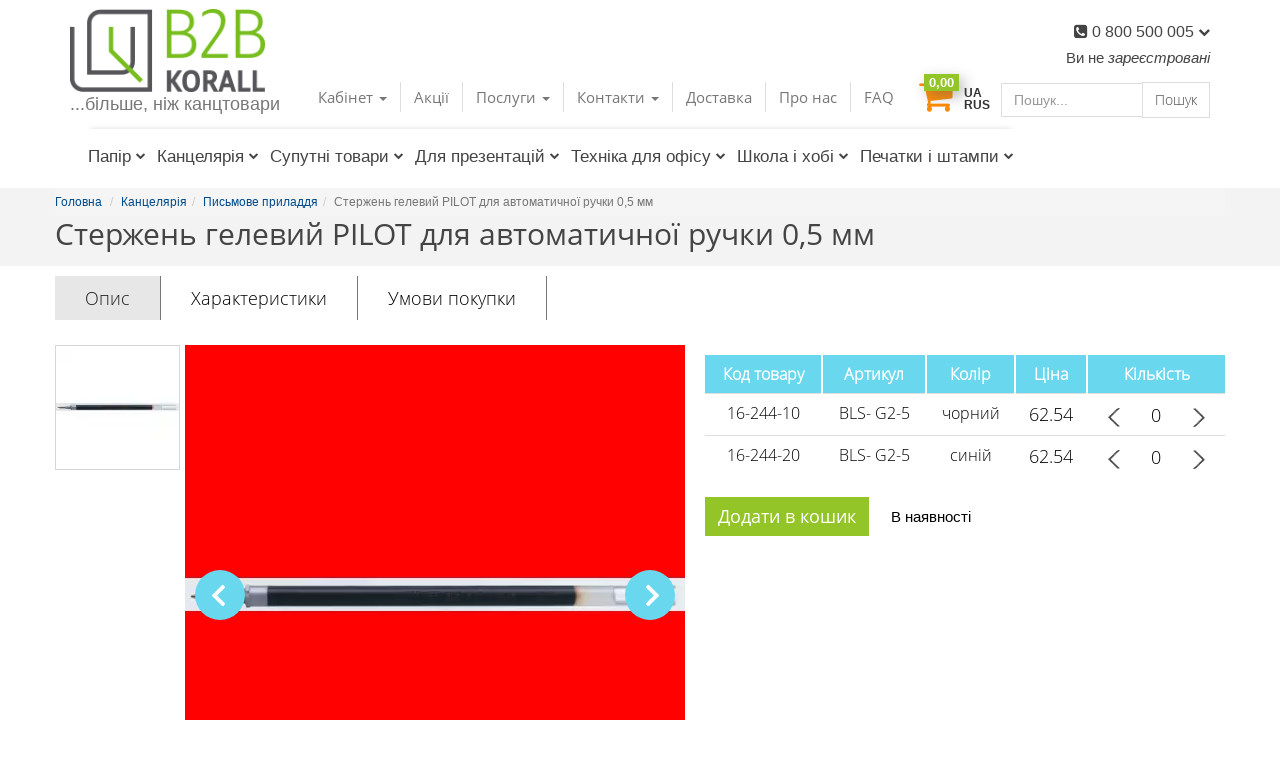

--- FILE ---
content_type: text/css
request_url: https://b2b-korall.ua/site_templates/css/specs.css?v=2
body_size: 5512
content:
/**
   * Swiper 7.0.9
   * Most modern mobile touch slider and framework with hardware accelerated transitions
   * https://swiperjs.com
   *
   * Copyright 2014-2021 Vladimir Kharlampidi
   *
   * Released under the MIT License
   *
   * Released on: October 18, 2021
   */

@font-face {
  font-family: swiper-icons;
  src: url('data:application/font-woff;charset=utf-8;base64, [base64]//wADZ2x5ZgAAAywAAADMAAAD2MHtryVoZWFkAAABbAAAADAAAAA2E2+eoWhoZWEAAAGcAAAAHwAAACQC9gDzaG10eAAAAigAAAAZAAAArgJkABFsb2NhAAAC0AAAAFoAAABaFQAUGG1heHAAAAG8AAAAHwAAACAAcABAbmFtZQAAA/gAAAE5AAACXvFdBwlwb3N0AAAFNAAAAGIAAACE5s74hXjaY2BkYGAAYpf5Hu/j+W2+MnAzMYDAzaX6QjD6/4//Bxj5GA8AuRwMYGkAPywL13jaY2BkYGA88P8Agx4j+/8fQDYfA1AEBWgDAIB2BOoAeNpjYGRgYNBh4GdgYgABEMnIABJzYNADCQAACWgAsQB42mNgYfzCOIGBlYGB0YcxjYGBwR1Kf2WQZGhhYGBiYGVmgAFGBiQQkOaawtDAoMBQxXjg/wEGPcYDDA4wNUA2CCgwsAAAO4EL6gAAeNpj2M0gyAACqxgGNWBkZ2D4/wMA+xkDdgAAAHjaY2BgYGaAYBkGRgYQiAHyGMF8FgYHIM3DwMHABGQrMOgyWDLEM1T9/w8UBfEMgLzE////P/5//f/V/xv+r4eaAAeMbAxwIUYmIMHEgKYAYjUcsDAwsLKxc3BycfPw8jEQA/[base64]/uznmfPFBNODM2K7MTQ45YEAZqGP81AmGGcF3iPqOop0r1SPTaTbVkfUe4HXj97wYE+yNwWYxwWu4v1ugWHgo3S1XdZEVqWM7ET0cfnLGxWfkgR42o2PvWrDMBSFj/IHLaF0zKjRgdiVMwScNRAoWUoH78Y2icB/yIY09An6AH2Bdu/UB+yxopYshQiEvnvu0dURgDt8QeC8PDw7Fpji3fEA4z/PEJ6YOB5hKh4dj3EvXhxPqH/SKUY3rJ7srZ4FZnh1PMAtPhwP6fl2PMJMPDgeQ4rY8YT6Gzao0eAEA409DuggmTnFnOcSCiEiLMgxCiTI6Cq5DZUd3Qmp10vO0LaLTd2cjN4fOumlc7lUYbSQcZFkutRG7g6JKZKy0RmdLY680CDnEJ+UMkpFFe1RN7nxdVpXrC4aTtnaurOnYercZg2YVmLN/d/gczfEimrE/fs/bOuq29Zmn8tloORaXgZgGa78yO9/cnXm2BpaGvq25Dv9S4E9+5SIc9PqupJKhYFSSl47+Qcr1mYNAAAAeNptw0cKwkAAAMDZJA8Q7OUJvkLsPfZ6zFVERPy8qHh2YER+3i/BP83vIBLLySsoKimrqKqpa2hp6+jq6RsYGhmbmJqZSy0sraxtbO3sHRydnEMU4uR6yx7JJXveP7WrDycAAAAAAAH//wACeNpjYGRgYOABYhkgZgJCZgZNBkYGLQZtIJsFLMYAAAw3ALgAeNolizEKgDAQBCchRbC2sFER0YD6qVQiBCv/H9ezGI6Z5XBAw8CBK/m5iQQVauVbXLnOrMZv2oLdKFa8Pjuru2hJzGabmOSLzNMzvutpB3N42mNgZGBg4GKQYzBhYMxJLMlj4GBgAYow/P/PAJJhLM6sSoWKfWCAAwDAjgbRAAB42mNgYGBkAIIbCZo5IPrmUn0hGA0AO8EFTQAA');
  font-weight: 400;
  font-style: normal;
}

:root {
  --swiper-theme-color: #007aff;
}

.swiper {
  margin-left: auto;
  margin-right: auto;
  position: relative;
  overflow: hidden;
  list-style: none;
  padding: 0;
  z-index: 1;
}

.swiper-vertical > .swiper-wrapper {
  -webkit-box-orient: vertical;
  -webkit-box-direction: normal;
  -ms-flex-direction: column;
  flex-direction: column;
}

.swiper-wrapper {
  position: relative;
  width: 100%;
  height: 100%;
  z-index: 1;
  display: -webkit-box;
  display: -ms-flexbox;
  display: flex;
  -webkit-transition-property: -webkit-transform;
  transition-property: -webkit-transform;
  -o-transition-property: transform;
  transition-property: transform;
  transition-property: transform, -webkit-transform;
  -webkit-box-sizing: content-box;
  box-sizing: content-box;
}

.swiper-android .swiper-slide,
.swiper-wrapper {
  -webkit-transform: translate3d(0px, 0, 0);
  transform: translate3d(0px, 0, 0);
}

.swiper-pointer-events {
  -ms-touch-action: pan-y;
  touch-action: pan-y;
}

.swiper-pointer-events.swiper-vertical {
  -ms-touch-action: pan-x;
  touch-action: pan-x;
}

.swiper-slide {
  -ms-flex-negative: 0;
  flex-shrink: 0;
  width: 100%;
  height: 100%;
  position: relative;
  -webkit-transition-property: -webkit-transform;
  transition-property: -webkit-transform;
  -o-transition-property: transform;
  transition-property: transform;
  transition-property: transform, -webkit-transform;
}

.swiper-slide-invisible-blank {
  visibility: hidden;
}

.swiper-autoheight,
.swiper-autoheight .swiper-slide {
  height: auto;
}

.swiper-autoheight .swiper-wrapper {
  -webkit-box-align: start;
  -ms-flex-align: start;
  align-items: flex-start;
  -webkit-transition-property: height, -webkit-transform;
  transition-property: height, -webkit-transform;
  -o-transition-property: transform, height;
  transition-property: transform, height;
  transition-property: transform, height, -webkit-transform;
}

.swiper-3d,
.swiper-3d.swiper-css-mode .swiper-wrapper {
  -webkit-perspective: 1200px;
  perspective: 1200px;
}

.swiper-3d .swiper-cube-shadow,
.swiper-3d .swiper-slide,
.swiper-3d .swiper-slide-shadow,
.swiper-3d .swiper-slide-shadow-bottom,
.swiper-3d .swiper-slide-shadow-left,
.swiper-3d .swiper-slide-shadow-right,
.swiper-3d .swiper-slide-shadow-top,
.swiper-3d .swiper-wrapper {
  -webkit-transform-style: preserve-3d;
  transform-style: preserve-3d;
}

.swiper-3d .swiper-slide-shadow,
.swiper-3d .swiper-slide-shadow-bottom,
.swiper-3d .swiper-slide-shadow-left,
.swiper-3d .swiper-slide-shadow-right,
.swiper-3d .swiper-slide-shadow-top {
  position: absolute;
  left: 0;
  top: 0;
  width: 100%;
  height: 100%;
  pointer-events: none;
  z-index: 10;
}

.swiper-3d .swiper-slide-shadow {
  background: rgba(0, 0, 0, 0.15);
}

.swiper-3d .swiper-slide-shadow-left {
  background-image: -webkit-gradient(
    linear,
    right top,
    left top,
    from(rgba(0, 0, 0, 0.5)),
    to(rgba(0, 0, 0, 0))
  );
  background-image: -o-linear-gradient(
    right,
    rgba(0, 0, 0, 0.5),
    rgba(0, 0, 0, 0)
  );
  background-image: linear-gradient(
    to left,
    rgba(0, 0, 0, 0.5),
    rgba(0, 0, 0, 0)
  );
}

.swiper-3d .swiper-slide-shadow-right {
  background-image: -webkit-gradient(
    linear,
    left top,
    right top,
    from(rgba(0, 0, 0, 0.5)),
    to(rgba(0, 0, 0, 0))
  );
  background-image: -o-linear-gradient(
    left,
    rgba(0, 0, 0, 0.5),
    rgba(0, 0, 0, 0)
  );
  background-image: linear-gradient(
    to right,
    rgba(0, 0, 0, 0.5),
    rgba(0, 0, 0, 0)
  );
}

.swiper-3d .swiper-slide-shadow-top {
  background-image: -webkit-gradient(
    linear,
    left bottom,
    left top,
    from(rgba(0, 0, 0, 0.5)),
    to(rgba(0, 0, 0, 0))
  );
  background-image: -o-linear-gradient(
    bottom,
    rgba(0, 0, 0, 0.5),
    rgba(0, 0, 0, 0)
  );
  background-image: linear-gradient(
    to top,
    rgba(0, 0, 0, 0.5),
    rgba(0, 0, 0, 0)
  );
}

.swiper-3d .swiper-slide-shadow-bottom {
  background-image: -webkit-gradient(
    linear,
    left top,
    left bottom,
    from(rgba(0, 0, 0, 0.5)),
    to(rgba(0, 0, 0, 0))
  );
  background-image: -o-linear-gradient(
    top,
    rgba(0, 0, 0, 0.5),
    rgba(0, 0, 0, 0)
  );
  background-image: linear-gradient(
    to bottom,
    rgba(0, 0, 0, 0.5),
    rgba(0, 0, 0, 0)
  );
}

.swiper-css-mode > .swiper-wrapper {
  overflow: auto;
  scrollbar-width: none;
  -ms-overflow-style: none;
}

.swiper-css-mode > .swiper-wrapper::-webkit-scrollbar {
  display: none;
}

.swiper-css-mode > .swiper-wrapper > .swiper-slide {
  scroll-snap-align: start start;
}

.swiper-horizontal.swiper-css-mode > .swiper-wrapper {
  -ms-scroll-snap-type: x mandatory;
  scroll-snap-type: x mandatory;
}

.swiper-vertical.swiper-css-mode > .swiper-wrapper {
  -ms-scroll-snap-type: y mandatory;
  scroll-snap-type: y mandatory;
}

.swiper-centered > .swiper-wrapper::before {
  content: '';
  -ms-flex-negative: 0;
  flex-shrink: 0;
  -webkit-box-ordinal-group: 10000;
  -ms-flex-order: 9999;
  order: 9999;
}

.swiper-centered.swiper-horizontal
  > .swiper-wrapper
  > .swiper-slide:first-child {
  -webkit-margin-start: var(--swiper-centered-offset-before);
  margin-inline-start: var(--swiper-centered-offset-before);
}

.swiper-centered.swiper-horizontal > .swiper-wrapper::before {
  height: 100%;
  min-height: 1px;
  width: var(--swiper-centered-offset-after);
}

.swiper-centered.swiper-vertical > .swiper-wrapper > .swiper-slide:first-child {
  -webkit-margin-before: var(--swiper-centered-offset-before);
  margin-block-start: var(--swiper-centered-offset-before);
}

.swiper-centered.swiper-vertical > .swiper-wrapper::before {
  width: 100%;
  min-width: 1px;
  height: var(--swiper-centered-offset-after);
}

.swiper-centered > .swiper-wrapper > .swiper-slide {
  scroll-snap-align: center center;
}

body {
  overflow: auto;
}

.eq-container {
  max-width: 1170px;
  margin: 0 auto;
}

.wrapper {
  min-height: 100%;
  overflow: hidden;
  display: -webkit-box;
  display: -ms-flexbox;
  display: flex;
  -webkit-box-orient: vertical;
  -webkit-box-direction: normal;
  -ms-flex-direction: column;
  flex-direction: column;
}

.content {
  -webkit-box-flex: 1;
  -ms-flex: 1 1 auto;
  flex: 1 1 auto;
}

.eq-item-header {
  background-color: #f3f3f3;
  padding: 10px 0 30px;
}

.eq-item-header__link {
  padding: 15px 0 0 0;
}

.eq-item-header__link a {
  font-family: 'opensans-light', Helvetica, sans-serif;
  font-size: 16px;
}

.eq-item-header__link a:last-child {
  color: #525252;
}

.eq-item-header__link a:last-child::after {
  display: none;
}

.eq-item-header__link a::after {
  content: '/';
  margin: 0 5px;
}

.eq-item-header__name {
  margin: 10px 0 0 0;
  font-family: 'opensans-light', Helvetica, sans-serif;
  font-size: 42px;
}

.eq-item-tabs__items {
  display: -webkit-box;
  display: -ms-flexbox;
  display: flex;
  margin: 10px 0 0 0;
}

.eq-item-tabs__item {
  padding: 13px 30px;
  border-right: 1px solid #777;
  cursor: pointer;
  -webkit-transition: all 0.3s ease;
  -o-transition: all 0.3s ease;
  transition: all 0.3s ease;
  position: relative;
  overflow: hidden;
  font-family: 'opensans-light', Helvetica, sans-serif;
  font-size: 18px;
}

.eq-item-tabs__item::after {
  content: '';
  position: absolute;
  top: 0;
  left: 0;
  -webkit-transform: translate(100%, 0);
  -ms-transform: translate(100%, 0);
  transform: translate(100%, 0);
  width: 100%;
  height: 100%;
  background-color: rgba(134, 134, 134, 0.2);
  -webkit-transition: all 0.4s ease;
  -o-transition: all 0.4s ease;
  transition: all 0.4s ease;
}

.eq-item-tabs__item.active::after {
  -webkit-transform: translate(0);
  -ms-transform: translate(0);
  transform: translate(0);
}

.eq-item-tabs__content {
  margin: 20px 0 0 0;
}

.eq-item-tabs__content-item {
  display: none;
}

.eq-item-tabs__content-item.active {
  display: block;
}

.eq-conditions-body {
  display: -webkit-box;
  display: -ms-flexbox;
  display: flex;
}

.eq-conditions-body__item {
  -webkit-box-flex: 1;
  -ms-flex: 1 1 calc(25% - 10px);
  flex: 1 1 calc(25% - 10px);
  margin: 0 10px 0 0;
  -webkit-box-shadow: 10px 10px 38px 0 #ededed;
  box-shadow: 10px 10px 38px 0 #ededed;
  padding: 15px;
}

.eq-conditions-body__item:nth-child(1) svg {
  color: #ea26d8;
}

.eq-conditions-body__item:nth-child(2) svg {
  color: #e11e07;
}

.eq-conditions-body__item:nth-child(3) svg {
  color: #0bc5fa;
}

.eq-conditions-body__item:last-child {
  margin: 0;
}

.eq-conditions-body__item-name {
  display: -webkit-box;
  display: -ms-flexbox;
  display: flex;
  -webkit-box-align: center;
  -ms-flex-align: center;
  align-items: center;
  font-size: 26px;
  font-family: 'opensans-light', Helvetica, sans-serif;
}

.eq-conditions-body__item-name svg {
  margin: 0 10px 0 0;
  width: 85px;
  height: 70px;
}

.eq-conditions-body__item-subtitle {
  margin: 5px 0 0 0;
  font-weight: 700;
  font-size: 26px;
  font-family: 'opensans-light', Helvetica, sans-serif;
}

.eq-conditions-body__item-text p {
  margin: 15px 0 0 0;
  font-size: 16px;
  font-family: 'opensans-light', Helvetica, sans-serif;
}

.eq-item-bottom__slider {
  max-width: 1170px;
  margin: 0 auto;
    
  position: relative;
  font-family: 'opensans-light', Helvetica, sans-serif;
  font-size: 20px;
}

.eq-item-bottom__slider .swiper-button-prev {
  color: #3f3f3f;
  position: absolute;
  top: 50%;
  -webkit-transform: translate(0, -50%);
  -ms-transform: translate(0, -50%);
  transform: translate(0, -50%);
  left: 0px;
  -webkit-transition: all 0.4s ease;
  -o-transition: all 0.4s ease;
  transition: all 0.4s ease;
  cursor: pointer;
}

.eq-item-bottom__slider .swiper-button-prev span {
  display: -webkit-box;
  display: -ms-flexbox;
  display: flex;
  -webkit-box-align: center;
  -ms-flex-align: center;
  align-items: center;
  -webkit-box-pack: center;
  -ms-flex-pack: center;
  justify-content: center;
  height: 50px;
  width: 50px;
  border-radius: 50%;
  background: #69d7ee;
}

.eq-item-bottom__slider .swiper-button-prev span svg {
  color: #fff;
  height: 25px;
  width: 25px;
  -webkit-transform: translate(-2px, 0);
  -ms-transform: translate(-2px, 0);
  transform: translate(-2px, 0);
}

.eq-item-bottom__slider .swiper-button-next {
  color: #3f3f3f;
  position: absolute;
  top: 50%;
  right: 0px;
  -webkit-transform: translate(0, -50%);
  -ms-transform: translate(0, -50%);
  transform: translate(0, -50%);
  -webkit-transition: all 0.4s ease;
  -o-transition: all 0.4s ease;
  transition: all 0.4s ease;
  cursor: pointer;
}

.eq-item-bottom__slider .swiper-button-next span {
  display: -webkit-box;
  display: -ms-flexbox;
  display: flex;
  -webkit-box-align: center;
  -ms-flex-align: center;
  align-items: center;
  -webkit-box-pack: center;
  -ms-flex-pack: center;
  justify-content: center;
  height: 50px;
  width: 50px;
  border-radius: 50%;
  background: #69d7ee;
}

.eq-item-bottom__slider .swiper-button-next span svg {
  color: #fff;
  height: 25px;
  width: 25px;
  -webkit-transform: translate(2px, 0);
  -ms-transform: translate(2px, 0);
  transform: translate(2px, 0);
}

.eq-item-bottom__slider .swiper-subitem {
  margin: 20px 65px 0;
}

.eq-item-bottom__slider .swiper-subitem__name {
  display: -webkit-box;
  display: -ms-flexbox;
  display: flex;
  -webkit-box-orient: vertical;
  -webkit-box-direction: normal;
  -ms-flex-direction: column;
  flex-direction: column;
  -webkit-box-align: center;
  -ms-flex-align: center;
  align-items: center;
  position: absolute;
  bottom: 0;
  width: 100%;
  font-family: 'opensans-light', Helvetica, sans-serif;
  font-size: 14px;
  background-color: rgba(66 66 66 / 52%);
  color: #fff;
  padding: 10px 7px;
  min-height: 82px;
}

.eq-item-bottom__slider .swiper-subitem__name span {
  display: block;
  font-size: 22px;
  margin: 5px 0 0 0;
}

.eq-item-bottom__slider .swiper-subitem .swiper-slide {
  position: relative;
  height: 250px;
  overflow: hidden;
}

.eq-item-bottom__slider .swiper-subitem .swiper-slide img {
  width: 100%;
  height: 100%;
  -o-object-fit: cover;
  object-fit: cover;
  -o-object-position: center;
  object-position: center;
}

.eq-item-bottom__slider .tovsc-title 
{
      margin-top: 17px;
      font-weight: bold;
}
.eq-spec {
  display: -webkit-box;
  display: -ms-flexbox;
  display: flex;
  margin: 25px 0 0 0;
}

.eq-spec.eq-spec-slider .eq-spec-col:nth-child(1) {
  display: -webkit-box;
  display: -ms-flexbox;
  display: flex;
  -webkit-box-orient: horizontal;
  -webkit-box-direction: reverse;
  -ms-flex-direction: row-reverse;
  flex-direction: row-reverse;
  -webkit-box-pack: start;
  -ms-flex-pack: start;
  justify-content: flex-start;
}

.eq-spec-col {
  -webkit-box-flex: 1;
  -ms-flex: 1 1 50%;
  flex: 1 1 50%;
  position: relative;
}

.eq-spec-col:nth-child(1) {
  margin: 0 20px 0 0;
}

.eq-spec-col .mySwiper2 {
  margin: 0 auto 0 5px;
  width: 500px;
  height: 500px;
}

.eq-spec-col .mySwiper2 .swiper-slide img,
.eq-spec-col .mySwiper2 .swiper-slide video {
  -o-object-fit: cover;
  object-fit: cover;
  -o-object-position: center;
  object-position: center;
  width: 100%;
  height: 100%;
}

.eq-spec-col .mySwiper {
  margin: 0;
  width: 125px;
  height: 500px;
}

.eq-spec-col .mySwiper .swiper-slide {
  margin: 0 0 5px 0;
  overflow: hidden;
}

.eq-spec-col .mySwiper .swiper-slide img,
.eq-spec-col .mySwiper .swiper-slide video {
  -o-object-fit: contain;
  object-fit: contain;
  -o-object-position: center;
  object-position: center;
  width: 100%;
  height: 100%;
}

.eq-spec-col__item {
  margin: 0 0 14px 0;
  font-size: 18px;
  font-family: 'opensans-light', Helvetica, sans-serif;
}

.eq-spec-col__item span {
  font-weight: 700;
  display: inline-block;
  width: 160px;
}

.eq-spec-col .swiper2-button-prev {
  position: absolute;
  z-index: 2;
  top: 50%;
  left: 10px;
  -webkit-transform: translate(0, -50%);
  -ms-transform: translate(0, -50%);
  transform: translate(0, -50%);
  -webkit-transition: all 0.4s ease;
  -o-transition: all 0.4s ease;
  transition: all 0.4s ease;
  cursor: pointer;
}

.eq-spec-col .swiper2-button-prev span {
  display: -webkit-box;
  display: -ms-flexbox;
  display: flex;
  -webkit-box-align: center;
  -ms-flex-align: center;
  align-items: center;
  -webkit-box-pack: center;
  -ms-flex-pack: center;
  justify-content: center;
  height: 50px;
  width: 50px;
  border-radius: 50%;
  background: #69d7ee;
}

.eq-spec-col .swiper2-button-prev span svg {
  color: #fff;
  height: 25px;
  width: 25px;
  -webkit-transform: translate(-2px, 0);
  -ms-transform: translate(-2px, 0);
  transform: translate(-2px, 0);
}

.eq-spec-col .swiper2-button-next {
  position: absolute;
  z-index: 2;
  top: 50%;
  right: 10px;
  -webkit-transform: translate(0, -50%);
  -ms-transform: translate(0, -50%);
  transform: translate(0, -50%);
  -webkit-transition: all 0.4s ease;
  -o-transition: all 0.4s ease;
  transition: all 0.4s ease;
  cursor: pointer;
}

.eq-spec-col .swiper2-button-next span {
  display: -webkit-box;
  display: -ms-flexbox;
  display: flex;
  -webkit-box-align: center;
  -ms-flex-align: center;
  align-items: center;
  -webkit-box-pack: center;
  -ms-flex-pack: center;
  justify-content: center;
  height: 50px;
  width: 50px;
  border-radius: 50%;
  background: #69d7ee;
}

.eq-spec-col .swiper2-button-next span svg {
  color: #fff;
  height: 25px;
  width: 25px;
  -webkit-transform: translate(2px, 0);
  -ms-transform: translate(2px, 0);
  transform: translate(2px, 0);
}

.eq-spec-col__bonuses-item {
  margin: 0 0 25px 0;
  display: -webkit-box;
  display: -ms-flexbox;
  display: flex;
  -webkit-box-align: center;
  -ms-flex-align: center;
  align-items: center;
  font-family: 'opensans-light', Helvetica, sans-serif;
  font-size: 18px;
}

.eq-spec-col__bonuses-item:last-child {
  margin: 0;
}

.eq-spec-col__bonuses-item {
  -webkit-box-flex: 0;
  -ms-flex: 0 0 auto;
  flex: 0 0 auto;
  display: -webkit-box;
  display: -ms-flexbox;
  display: flex;
  -webkit-box-align: center;
  -ms-flex-align: center;
  align-items: center;
  -webkit-box-pack: center;
  -ms-flex-pack: center;
  /*justify-content: center;*/
  justify-content: flex-start;
  /*width: 519px;*/
  height: 55px;
  margin: 0 10px 0 0;
}

.eq-spec-col__bonuses-item-img 
{
     padding-right: 9px; 
}

.eq-spec-col__bonuses-item-img img
{
  height: 44px;
  width:auto;
}

.eq-spec-col__bonuses-item-text
{
  font-size: 16px;
}

.eq-spec-col__bonuses-item:nth-child(122) span {
  color: #fff;
  font-size: 12px;
  line-height: 20px;
  font-family: 'opensans-light', Helvetica, sans-serif;
  text-align: center;
  background-color: #66d8f0;
}

.eq-spec-col__bonuses-item:nth-child(222) {
  -ms-flex-wrap: wrap;
  flex-wrap: wrap;
}

.eq-spec-col__bonuses-item:nth-child(222) span svg {
  width: 85%;
  height: 85%;
  color: #fff;
}

.eq-spec-col__bonuses-item:nth-child(222) .discount-end {
  -webkit-box-flex: 1;
  -ms-flex: 1 1 100%;
  flex: 1 1 100%;
  background-color: transparent;
  color: red;
  display: block;
  margin: 5px 0 0 0;
  height: auto;
}

.eq-spec-col__bonuses-item:nth-child(222) .text {
  -webkit-box-flex: 0;
  -ms-flex: 0 1 82%;
  flex: 0 1 82%;
  background-color: transparent;
}

.eq-spec-col__price {
  margin: 10px 0 0 0;
}

.eq-spec-col__price-top {
  display: -webkit-box;
  display: -ms-flexbox;
  display: flex;
  background-color: #66d8f0;
  color: #fff;
}

.eq-spec-col__price-col {
  border: 1px solid #fff;
  padding: 10px 0;
  text-align: center;
  font-size: 18px;
  font-family: 'opensans-light', Helvetica, sans-serif;
}

.eq-spec-col__price-col input {
  font-size: 22px;
  font-family: 'opensans-light', Helvetica, sans-serif;
}

.eq-spec-col__price-col:nth-child(1) {
  -webkit-box-flex: 1;
  -ms-flex: 1 1 25%;
  flex: 1 1 25%;
}

.eq-spec-col__price-col:nth-child(2) {
  -webkit-box-flex: 1;
  -ms-flex: 1 1 20%;
  flex: 1 1 20%;
}

.eq-spec-col__price-col:nth-child(3) {
  -webkit-box-flex: 1;
  -ms-flex: 1 1 15%;
  flex: 1 1 15%;
}

.eq-spec-col__price-col:nth-child(4) {
  -webkit-box-flex: 1;
  -ms-flex: 1 1 15%;
  flex: 1 1 15%;
}

.eq-spec-col__price-col:nth-child(5) {
  -webkit-box-flex: 1;
  -ms-flex: 1 1 25%;
  flex: 1 1 25%;
}

.eq-spec-col__price-bottom {
  display: -webkit-box;
  display: -ms-flexbox;
  display: flex;
}

.eq-spec-col__price-bottom .eq-spec-col__price-col {
  display: -webkit-box;
  display: -ms-flexbox;
  display: flex;
  -webkit-box-pack: center;
  -ms-flex-pack: center;
  justify-content: center;
}

.eq-spec-col__price-bottom .eq-spec-col__price-col input {
  width: 50px;
  text-align: center;
}

.eq-spec-col__price-btn {
  display: -webkit-box;
  display: -ms-flexbox;
  display: flex;
  max-width: 200px;
  -webkit-box-align: center;
  -ms-flex-align: center;
  align-items: center;
  padding: 0 15px;
  background-color: #93c528;
  height: 40px;
  font-size: 22px;
  font-family: 'opensans-light', Helvetica, sans-serif;
  color: #fff;
}

.eq-spec-col .eq-instock {
  display: -webkit-box;
  display: -ms-flexbox;
  display: flex;
  max-width: 200px;
  -webkit-box-align: center;
  -ms-flex-align: center;
  align-items: center;
  padding: 0 15px;
  height: 40px;
  font-size: 22px;
  font-family: 'opensans-light', Helvetica, sans-serif;
  color: #000;
}

.eq-spec-col__subprice {
  margin: 5px 0 0 0;
  display: -webkit-box;
  display: -ms-flexbox;
  display: flex;
  -webkit-box-align: center;
  -ms-flex-align: center;
  align-items: center;
}

.eq-spec-col__info {
  margin: 25px 0 0 0;
  font-family: 'opensans-light', Helvetica, sans-serif;
  line-height: 20px;
  font-size: 16px;  
}

.eq-spec-col__info p {
    margin: 12px 0;
    line-height: 1.25;
}    
    
.eq-spec-col__info ul {
list-style: disc;
padding-left: 32px;
}

.eq-spec-col__info ul li{
  line-height: 1.5;
}

.eq-spec-col__info ol {
list-style: auto;
padding-left: 32px;
}

.eq-spec-col__info ol li{
  line-height: 1.5;
}

  
.decrement-btn {
  width: 10px;
  background-color: transparent;
  font-size: 20px;
  font-family: 'opensans-light', Helvetica, sans-serif;
}

.increment-btn {
  width: 10px;
  background-color: transparent;
  font-size: 20px;
  font-family: 'opensans-light', Helvetica, sans-serif;
}

.decrement-btn2 {
  width: 10px;
  background-color: transparent;
  font-size: 20px;
  font-family: 'opensans-light', Helvetica, sans-serif;
}

.increment-btn2 {
  width: 10px;
  background-color: transparent;
  font-size: 20px;
  font-family: 'opensans-light', Helvetica, sans-serif;
}

.mySwiper .swiper-slide {
  opacity: 0.6;
}

.mySwiper .swiper-slide-thumb-active {
  opacity: 1;
  border: 1px solid #d7d7d7;  
}

@media (max-width: 1200px) {
  .eq-conditions-body {
    -ms-flex-wrap: wrap;
    flex-wrap: wrap;
  }

  .eq-conditions-body__item {
    -webkit-box-flex: 1;
    -ms-flex: 1 1 calc(50% - 10px);
    flex: 1 1 calc(50% - 10px);
    margin: 0 10px 10px 0;
  }

  .eq-conditions-body__item:nth-child(even) {
    margin: 0 0 10px 0;
  }

  .eq-conditions-body__item:last-child {
    margin: 0 0 10px 0;
  }

  .eq-item-bottom__slider .swiper-button-prev span {
    width: 35px;
    height: 35px;
  }

  .eq-item-bottom__slider .swiper-button-prev span svg {
    height: 20px;
    width: 20px;
  }

  .eq-item-bottom__slider .swiper-button-next span {
    width: 35px;
    height: 35px;
  }

  .eq-item-bottom__slider .swiper-button-next span svg {
    height: 20px;
    width: 20px;
  }

  .eq-spec-col .mySwiper2 {
    width: 400px;
    height: 400px;
    margin: 0 0 0 5px;
  }

  .eq-spec-col .mySwiper {
    width: 100px;
    height: 400px;
  }

  .eq-spec-col .swiper2-button-prev span {
    width: 35px;
    height: 35px;
  }

  .eq-spec-col .swiper2-button-prev span svg {
    height: 20px;
    width: 20px;
  }

  .eq-spec-col .swiper2-button-next span {
    width: 35px;
    height: 35px;
  }

  .eq-spec-col .swiper2-button-next span svg {
    height: 20px;
    width: 20px;
  }
}

@media (max-width: 992px) {
  .eq-spec.eq-spec-slider .eq-spec-col:nth-child(1) {
    -webkit-box-pack: center;
    -ms-flex-pack: center;
    justify-content: center;
  }

  .eq-spec {
    -ms-flex-wrap: wrap;
    flex-wrap: wrap;
  }

  .eq-spec-col:nth-child(1) {
    margin: 0 0 20px 0;
  }

  .eq-spec-col {
    -webkit-box-flex: 1;
    -ms-flex: 1 1 100%;
    flex: 1 1 100%;
    -webkit-box-pack: center;
    -ms-flex-pack: center;
    justify-content: center;
  }
}

@media (max-width: 767px) {
  .eq-item-tabs__items {
    display: none;
  }

  .eq-item-tabs__content-item {
    display: block;
  }

  .eq-item-tabs__content-item:nth-child(2) .eq-spec-col:nth-child(2) {
    display: none;
  }

  .eq-conditions-body__item {
    -webkit-box-flex: 1;
    -ms-flex: 1 1 100%;
    flex: 1 1 100%;
    margin: 0 0 10px 0;
  }

  .eq-conditions-body__item:nth-child(even) {
    margin: 0 0 10px 0;
  }

  .eq-conditions-body__item:last-child {
    margin: 0 0 10px 0;
  }

  .eq-item-bottom__slider .swiper-subitem {
    margin: 20px 45px 0;
  }

  .eq-spec-col .mySwiper {
    display: none;
  }

  .eq-spec-col .swiper2-button-prev {
    left: 5px;
  }

  .eq-spec-col .swiper2-button-next {
    right: 5px;
  }

  .eq-spec-col__bonuses-item:nth-child(2) .text {
    font-size: 14px;
  }
}

@media (max-width: 550px) {
  .eq-spec-col .mySwiper {
    width: 50px;
    height: 240px;
  }

  .eq-spec-col__bonuses-item {
    font-size: 16px;
    margin: 0 0 10px 0;
  }

/*
  .eq-spec-col__bonuses-item span {
    width: 40px;
    height: 40px;
    margin: 0 5px 0 0;
  }
*/

}

@media (max-width: 540px) {
  .eq-item-bottom__slider .swiper-subitem .swiper-slide {
    height: 200px;
  }
}

@media (max-width: 450px) {
  .eq-conditions-body__item-name svg {
    width: 50px;
    height: 50px;
  }

  .eq-spec-col .mySwiper2 {
    width: 300px;
    height: 300px;
  }

  .eq-spec-col__item {
    font-size: 16px;
  }

  .eq-spec-col__item span {
    width: 130px;
  }

  .eq-spec-col__price-col {
    font-size: 14px;
  }

  .eq-spec-col__price-col input {
    font-size: 16px;
  }

  .eq-spec-col__price-btn {
    font-size: 18px;
  }

  .eq-spec-col .eq-instock {
    font-size: 18px;
  }

  .decrement-btn {
    font-size: 14px;
  }

  .increment-btn {
    font-size: 14px;
  }

  .decrement-btn2 {
    font-size: 14px;
  }

  .increment-btn2 {
    font-size: 14px;
  }
}

@media (max-width: 350px) {
  .eq-spec-col .mySwiper2 {
    width: 280px;
    height: 280px;
  }
}

button.btn.eq-btn.addto-cart-btn {
  border-radius: 0;
  background: #93c528;
  border: 1px solid #93c528;
  color: #fff;
  font-family: 'opensans-regular', Helvetica, sans-serif;
  font-weight: normal;
  font-style: normal;
  font-size: 18px;
  display: block;
  float: left;
}

.mySwiper .swiper-slide {
  transition: none !important;
}

--- FILE ---
content_type: application/javascript
request_url: https://b2b-korall.ua/site_templates/js/custom.js?v=2
body_size: 733
content:
$('#phone-top').on('click',function(e){
    e.preventDefault();
    let cont = $( ".dropdown-info" );
    
    if(cont.is(':visible')) {
        $( "#phone-top i" ).css('transform','rotate(0deg)');
    }
    else {
        $( "#phone-top i" ).css('transform','rotate(180deg)');
    }

    cont.toggle();
});

document.addEventListener('click',function (e) {
    let el = '.dropdown-info';

     if (!jQuery(e.target).closest(el).length && !jQuery(e.target).closest('.dropdown-info').length){
         //debugger;
         jQuery(el).hide();
         jQuery( "#phone-top i" ).css('transform','rotate(0deg)');

     }
 },true);


 if ($(window).width() < 992) {
    $('.phone-menu').find('.dropdown-menu').removeClass('left-5 left-6 left-7 left-4 left-3 left-2');

    let timesClicked = 0;
    let previousTarget = null;
    $(".dropdown-toggle").click(function() {

      if( this === previousTarget ) {
        timesClicked++;
      } 
    

      if (timesClicked>0) {
        let dataTarget = $(this).data("href");
        window.location = dataTarget;
      } 

      previousTarget = this;
    });
 }else{
  $(".dropdown-toggle").click(function() {
    let dataTarget = $(this).data("href");
    window.location = dataTarget;
  });
 }

 $('#tr_2460').hide();
$('input[name ="optradio"]').on('change',function(){

 if( $('input[name ="optradio"]:checked').val() == '2458' )
 {
    $('.for-np').hide();
    $('#np-city, #np-adres').show();
    $('#tr_2460').hide();
    $('#tr_126').hide();
 }
 else if( $('input[name ="optradio"]:checked').val() == '2459' )
 {
    $('#tr_126').hide();
    $('#tr_2460').show();
    $('.for-np').hide();
    $('#np-city, #np-depart').show();
 }
 else{
    $('.for-np').hide();
    $('#tr_126').show();
    $('#tr_2460').hide();
 }

});


//jQuery(document).on('click',function (e) {
//	var el = '.dropdown-info';
//	if (jQuery(e.target).closest(el).length > 0 ) return;
//	else $('.dropdown-info').hide();
//});

--- FILE ---
content_type: application/javascript
request_url: https://b2b-korall.ua/site_templates/js/main.js
body_size: 2188
content:
function showMessage(type,content,description,background,fade){var $message=$('#message-popup');var $backing=$('#message-transparent');$message.removeClass();$message.addClass(type);$message.find('.message-content').html(content.replace(/\n/g,"<br/>"));$message.find('.message-description').html(description.replace(/\n/g,"<br/>"));$message.css('top','50%').show();if(background==1)$backing.fadeIn();if(fade>0){$message.delay(fade).fadeOut();$backing.delay(fade).fadeOut();}}$(".qty").click(function(){$(this).select();});function showPass(id,but){event.preventDefault();var selfish=$(but);var inp=$(id);if(inp.attr("type")=='password'){inp.attr("type","text");$(selfish).addClass('button-pas-open');}else{inp.attr("type","password");$(selfish).removeClass('button-pas-open');}}$(function(){var $message=$('#message-popup');var $backing=$('#message-transparent');$message.find('#message-close').click(function(){$backing.fadeOut();$message.hide();});$backing.click(function(){$(this).fadeOut();$message.hide();});$('body').mouseup(function(e){var $message=$('#message-popup');if(e.target.id!=$message.attr('id')&&!$message.has(e.target).length){$backing.fadeOut();$message.hide();}});});$(document).ready(function(){if(window.location.href==="http://b2b-korall.com.ua/order"){var parstr=jQuery('#order-form').serialize();doAjRouteJSON('do/do_order_calc.php','all_sum','&'+parstr,'','','');}$('.autoplay').slick({dots:true,infinite:true,speed:300,arrows:false,autoplay:true,autoplaySpeed:3000});$('.slider-for').slick({slidesToShow:1,slidesToScroll:1,arrows:false,fade:true,asNavFor:'.slider-nav'});$('.slider-nav').slick({slidesToShow:3,slidesToScroll:1,asNavFor:'.slider-for',arrows:true,centerMode:true,centerPadding:'0px',focusOnSelect:true});$(window).on('scroll',function(){if($('body').hasClass('home')){$('.header-fixed').toggleClass('fixed',$(document).scrollTop()>200);}});$(window).scroll(function(){if($(this).scrollTop()>50){$('#back-to-top').fadeIn();}else{$('#back-to-top').fadeOut();}});});$('#back-to-top').click(function(){$('#back-to-top').tooltip('hide');$('body,html').animate({scrollTop:0},800);return false;});$('#back-to-top').tooltip('show');$(document).ready(function(){$('#pinBoot').pinterest_grid({no_columns:3,padding_x:10,padding_y:10,margin_bottom:50,single_column_breakpoint:767});});;(function($,window,document,undefined){var pluginName='pinterest_grid',defaults={padding_x:10,padding_y:10,no_columns:3,margin_bottom:50,single_column_breakpoint:767},columns,$article,article_width;function Plugin(element,options){this.element=element;this.options=$.extend({},defaults,options);this._defaults=defaults;this._name=pluginName;this.init();}Plugin.prototype.init=function(){var self=this,resize_finish;$(window).resize(function(){clearTimeout(resize_finish);resize_finish=setTimeout(function(){self.make_layout_change(self);},11);});self.make_layout_change(self);setTimeout(function(){$(window).resize();},767);};Plugin.prototype.calculate=function(single_column_mode){var self=this,tallest=0,row=0,$container=$(this.element),container_width=$container.width();$article=$(this.element).children();if(single_column_mode===true){article_width=$container.width()-self.options.padding_x;}else{article_width=($container.width()-self.options.padding_x*self.options.no_columns)/self.options.no_columns;}$article.each(function(){$(this).css('width',article_width);});columns=self.options.no_columns;$article.each(function(index){var current_column,left_out=0,top=0,$this=$(this),prevAll=$this.prevAll(),tallest=0;if(single_column_mode===false){current_column=(index%columns);}else{current_column=0;}for(var t=0;t<columns;t++){$this.removeClass('c'+t);}if(index%columns===0){row++;}$this.addClass('c'+current_column);$this.addClass('r'+row);prevAll.each(function(index){if($(this).hasClass('c'+current_column)){top+=$(this).outerHeight()+self.options.padding_y;}});if(single_column_mode===true){left_out=0;}else{left_out=(index%columns)*(article_width+self.options.padding_x);}$this.css({'left':left_out,'top':top});});this.tallest($container);};Plugin.prototype.tallest=function(_container){var column_heights=[],largest=0;for(var z=0;z<columns;z++){var temp_height=0;_container.find('.c'+z).each(function(){temp_height+=$(this).outerHeight();});column_heights[z]=temp_height;}largest=Math.max.apply(Math,column_heights);_container.css('height',largest+(this.options.padding_y+this.options.margin_bottom));};Plugin.prototype.make_layout_change=function(_self){if($(window).width()<_self.options.single_column_breakpoint){_self.calculate(true);}else{_self.calculate(false);}};$.fn[pluginName]=function(options){return this.each(function(){if(!$.data(this,'plugin_'+pluginName)){$.data(this,'plugin_'+pluginName,new Plugin(this,options));}});}})(jQuery,window,document);jQuery(document).ready(function(){$('.qtyplus').click(function(e){e.preventDefault();fieldName=$(this).attr('field');var currentVal=parseInt($(this).parent().find('input[name='+fieldName+']').val());if(!isNaN(currentVal)){$(this).parent().find('input[name='+fieldName+']').val(currentVal+1);$('.quantity').val(currentVal+1);$('.order-contact-form input[name=quantity]').val(currentVal+1);}else{$(this).parent().find('input[name='+fieldName+']').val(1);$('.quantity').val(1);$('.order-contact-form input[name=quantity]').val(1);}$('.new-qty').val(currentVal+1);$(this).parents('.product-details-block').find('.addto-cart-btn').attr('data-qty',currentVal+1)});$(".qtyminus").click(function(e){e.preventDefault();fieldName=$(this).attr('field');var currentVal=parseInt($(this).parent().find('input[name='+fieldName+']').val());if(!isNaN(currentVal)&&currentVal>1){$(this).parent().find('input[name='+fieldName+']').val(currentVal-1);$('.quantity').val(currentVal-1);$('.order-contact-form input[name=quantity]').val(currentVal-1);}else{$(this).parent().find('input[name='+fieldName+']').val(1);$('.quantity').val(1);$('.order-contact-form input[name=quantity]').val(1);}$(this).parents('.product-details-block').find('.addto-cart-btn').attr('data-qty',currentVal-1)});});$(document).ready(function(){$('ul.tabs li').click(function(){var tab_id=$(this).attr('data-tab');$('ul.tabs li').removeClass('current');$('.tab-content').removeClass('current');$(this).addClass('current');$("#"+tab_id).addClass('current');})
$('#billing-address-form').hide();$('#shipping-address-form').hide();$('.edit').click(function(){event.preventDefault();$(this).next('#billing-address-form').slideToggle("200");$(this).next('#shipping-address-form').slideToggle("200");});});$(document).ready(function(){$('input[type="radio"]').click(function(){if($(this).attr('id')=='payment_check'){$('#payment-title').show();}else{$('#payment-title').hide();}});});$('.map-container').click(function(){$(this).find('iframe').addClass('clicked')}).mouseleave(function(){$(this).find('iframe').removeClass('clicked')});